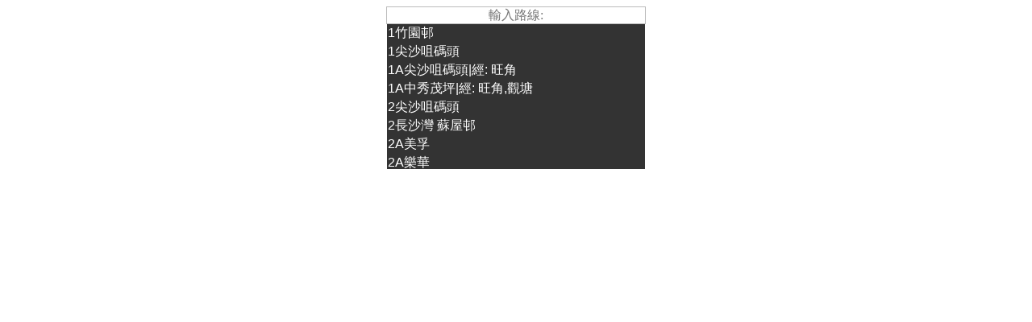

--- FILE ---
content_type: text/html; charset=utf-8
request_url: https://lazy.studio/pb/KMB/dest/led/white/160X24/rear.htm
body_size: 12354
content:
<!DOCTYPE html>
<html>
  <head>

    <meta content="text/html; charset=utf-8" http-equiv="Content-Type">
    <meta charset="utf-8">
    <title>選擇路線號碼</title>
    <link href="../../../css/HTML5_thrColFixHdr.css" rel="stylesheet" type="text/css">
    <!--[if lt IE 9]>
<script src="http://html5shiv.googlecode.com/svn/trunk/html5.js"></script><![endif]-->

  <script src="../../../css/text.js"></script> 
  <script> 
 
(function ($) {
  // custom css expression for a case-insensitive contains()
  jQuery.expr[':'].Contains = function(a,i,m){
      return (a.textContent || a.innerText || "").toUpperCase().indexOf(m[3].toUpperCase())>=0;
  };
 
  function filterList(header, list) { 
  // header is any element, list is an unordered list
    // create and add the filter form to the header
    var form = $("<form>").attr({"class":"filterform","action":"#"}),
        input = $("<input>").attr({"class":"filterinput","type":"text","placeholder":"輸入路線:"});
    $(form).append(input).appendTo(header);
 
    $(input)
      .change( function () {
        var filter = $(this).val();
        if(filter) {
 	  
		  $matches = $(list).find('a:Contains(' + filter + ')').parent();
		  $('li', list).not($matches).hide();
		  $matches.show();
		    
        } else {
          $(list).find("li").show();
        }
        return false;
      })
    .keyup( function () {
        // fire the above change event after every letter
        $(this).change();
    });
  }
 
 
  //ondomready
  $(function () {
    filterList($("#form"), $("#list"));
  });
}(jQuery));
 
  </script>  
<base target="side"></head>

  <body>
<header class="header2"> 
   
         
    <div id="form" align="center"></div>
  </header>
<div class="sidebar2">
        <navwhite>
          <ul id="list">
<li><a href="1.gif">1竹園邨</a></li>
<li><a href="1-1.gif">1尖沙咀碼頭</a></li>

<li><a href="1A.gif">1A尖沙咀碼頭|經: 旺角</a></li>
<li><a href="1A-1.gif">1A中秀茂坪|經: 旺角,觀塘</a></li>
<li><a href="2.gif">2尖沙咀碼頭</a></li>
<li><a href="2-1.gif">2長沙灣 蘇屋邨</a></li>
<li><a href="2A.gif">2A美孚</a></li>
<li><a href="2A-1.gif">2A樂華</a></li>
<li><a href="2B.gif">2B竹園邨</a></li>
<li><a href="2B-1.gif">2B長沙灣</a></li>
<li><a href="2D.gif">2D澤安邨</a></li>
<li><a href="2D-1.gif">2D東頭邨</a></li>
<li><a href="2E.gif">2E九龍城碼頭</a></li>
<li><a href="2E-1.gif">2E深水埗 白田邨</a></li>
<li><a href="2F.gif">2F慈雲山北</a></li>
<li><a href="2F-1.gif">2F長沙灣</a></li>
<li><a href="2X.gif">2X美孚</a></li>
<li><a href="2X-1.gif">2X彩福</a></li>
<li><a href="3B.gif">3B紅磡碼頭</a></li>
<li><a href="3B-1.gif">3B慈雲山中</a></li>
<li><a href="3C.gif">3C慈雲山北</a></li>
<li><a href="3C-1.gif">3C中港碼頭</a></li>
<li><a href="3D.gif">3D慈雲山中</a></li>

<li><a href="3D-1.gif">3D觀塘裕民坊</a></li>

<li><a href="3M.gif">3M慈雲山北	</a></li>
<li><a href="3M-1.gif">3M彩雲</a></li>

<li><a href="3S.gif">3S鑽石山墳場</a></li>
<li><a href="3S-1.gif">3S鑽石山鐵路站</a></li>
<li><a href="5.gif">5富山</a></li>
<li><a href="5-1.gif">5尖沙咀碼頭</a></li>



<li><a href="5A.gif">5A九龍城盛德街</a></li>
<li><a href="5A-1.gif">5A尖沙咀碼頭</a></li>
<li><a href="5C.gif">5C慈雲山中</a></li>
<li><a href="5C-1.gif">5C尖沙咀碼頭</a></li>
<li><a href="5D.gif">5D德福花園</a></li>
<li><a href="5D-1.gif">5D紅磡</a></li>
<li><a href="5M.gif">5M九龍灣鐵路站</a></li>
<li><a href="5M-1.gif">5M啟德 德朗邨</a></li>
<li><a href="5P.gif">5P慈雲山中</a></li>
<li><a href="5P-1.gif">5P尖沙咀碼頭</a></li>
<li><a href="5R.gif">5R觀塘 apm |經:牛頭角站</a></li>
<li><a href="5R-1.gif">5R啟德郵輪碼頭</a></li>
<li><a href="6.gif">6尖沙咀碼頭|SHOPPING</a></li>
<li><a href="6-1.gif">6荔枝角|經:旺角,深水埗|SHOPPING</a></li>


<li><a href="6C.gif">6C美孚</a></li>
<li><a href="6C-1.gif">6C九龍城碼頭</a></li>
<li><a href="6D.gif">6D美孚</a></li>
<li><a href="6D-1.gif">6D牛頭角</a></li>
<li><a href="6F.gif">6F九龍城碼頭</a></li>
<li><a href="6F-1.gif">6F長沙灣 麗閣邨</a></li>
<li><a href="6P.gif">6P鯉魚門邨|經:彩虹道,觀塘</a></li>
<li><a href="6P-1.gif">6P長沙灣 蘇屋|經:大坑東|石硤尾</a></li>
<li><a href="6X.gif">6X九龍城碼頭|市區快速</a></li>
<li><a href="7.gif">7尖沙咀碼頭</a></li>
<li><a href="7-1.gif">7樂富</a></li>

<li><a href="7B.gif">7B紅磡 紅鷥道|紅磡碼頭</a></li>
<li><a href="7B-1.gif">7B樂富</a></li>
<li><a href="7M.gif">7M樂富</a></li>
<li><a href="7M-1.gif">7M竹園邨</a></li>
<li><a href="8.gif">8九龍鐵路站</a></li>
<li><a href="8-1.gif">8尖沙咀碼頭</a></li>
<li><a href="8A.gif">8A黃埔花園</a></li>
<li><a href="8A-1.gif">8A尖沙咀</a></li>

<li><a href="8P.gif">8P海逸豪園</a></li>
<li><a href="8P-1.gif">8P尖沙咀</a></li>

<li><a href="9.gif">9彩福|經:旺角</a></li>
<li><a href="9-1.gif">9尖東 麼地道</a></li>

<li><a href="10.gif">10彩雲</a></li>
<li><a href="10-1.gif">10大角咀</a></li>
<li><a href="11.gif">11九龍鐵路站</a></li>
<li><a href="11-1.gif">11鑽石山鐵路站</a></li>

<li><a href="11B.gif">11B九龍城碼頭</a></li>
<li><a href="11B-1.gif">11B觀塘翠屏道</a></li>
<li><a href="11C.gif">11C竹園村</a></li>
<li><a href="11C-1.gif">11C上秀茂坪</a></li>
<li><a href="11D.gif">11D觀塘碼頭</a></li>
<li><a href="11D-1.gif">11D樂富</a></li>
<li><a href="11K.gif">11K竹園邨</a></li>
<li><a href="11K-1.gif">11K紅磡站</a></li>
<li><a href="11X.gif">11X紅磡站</a></li>
<li><a href="11X-1.gif">11X上秀茂坪</a></li>
<li><a href="12.gif">12海麗邨</a></li>
<li><a href="12-1.gif">12尖東麼地道</a></li>
<li><a href="12A.gif">12A長沙灣 深旺道</a></li>
<li><a href="12A-1.gif">12A黃埔花園</a></li>
<li><a href="12R.gif">12R維港灣</a></li>
<li><a href="12R-1.gif">12R昂船洲高架路|公益金百萬行會場</a></li>
<li><a href="13D.gif">13D維港灣</a></li>
<li><a href="13D-1.gif">13D寶達</a></li>
<li><a href="13M.gif">13M寶達</a></li>
<li><a href="13M-1.gif">13M觀塘雅麗道</a></li>
<li><a href="13P.gif">13P麗閣</a></li>
<li><a href="13S.gif">13S藍田鐵路站</a></li>
<li><a href="13S-1.gif">13S寶達</a></li>
<li><a href="13X.gif">13X尖沙咀東</a></li>
<li><a href="13X-1.gif">13X寶達</a></li>
<li><a href="14.gif">14中港碼頭</a></li>
<li><a href="14-1.gif">14鯉魚門邨</a></li>
<li><a href="14B.gif">14B藍田廣田邨</a></li>
<li><a href="14B-1.gif">14B牛頭角</a></li>
<li><a href="14D.gif">14D油塘</a></li>
<li><a href="14D-1.gif">14D彩虹</a></li>
<li><a href="14S.gif">14S油塘</a></li>
<li><a href="14S-1.gif">14S將軍澳墳場</a></li>
<li><a href="14X.gif">14X鯉魚門</a></li>
<li><a href="14X-1.gif">14X尖沙咀</a></li>
<li><a href="15.gif">15平田</a></li>
<li><a href="15-1.gif">15紅磡碼頭</a></li>
<li><a href="15F.gif">15客滿</a></li>
<li><a href="15A.gif">15A慈雲山北</a></li>
<li><a href="15A-1.gif">15A平田</a></li>
<li><a href="15X.gif">15X藍田廣田邨</a></li>
<li><a href="15X-1.gif">15X紅磡站</a></li>
<li><a href="16.gif">16旺角柏景灣|經:奧運鐵路站</a></li>
<li><a href="16-1.gif">16藍田廣田邨</a></li>
<li><a href="16M.gif">16M藍田康華苑</a></li>
<li><a href="16M-1.gif">16M觀塘鐵路站</a></li>
<li><a href="17.gif">17愛民</a></li>
<li><a href="17-1.gif">17觀塘裕民坊</a></li>
<li><a href="18.gif">18愛民</a></li>
<li><a href="18-1.gif">18深水埗東京街|經:旺角</a></li>

<li><a href="21.gif">21紅磡站</a></li>
<li><a href="21-1.gif">21彩雲</a></li>
<li><a href="23.gif">23觀塘碼頭</a></li>
<li><a href="23-1.gif">23順利</a></li>
<li><a href="23M.gif">23M順利</a></li>
<li><a href="23M-1.gif">23M樂華</a></li>
<li><a href="24.gif">24旺角</a></li>
<li><a href="24-1.gif">24啟業</a></li>
<li><a href="26.gif">26尖沙咀東</a></li>
<li><a href="26-1.gif">26順天</a></li>
<li><a href="26M.gif">26M觀塘</a></li>
<li><a href="26M-1.gif">26M彩虹</a></li>
<li><a href="27.gif">27旺角</a></li>
<li><a href="27-1.gif">27順天</a></li>
<li><a href="28.gif">28尖東 麼地道</a></li>
<li><a href="28-1.gif">28樂華</a></li>
<li><a href="28B.gif">28B啟業</a></li>
<li><a href="28B-1.gif">28B彩福</a></li>
<li><a href="28S.gif">28S樂華</a></li>
<li><a href="29M.gif">29M新蒲崗</a></li>
<li><a href="29M-1.gif">29M順利</a></li>
<li><a href="30.gif">30長沙灣</a></li>
<li><a href="30-1.gif">30荃威花園</a></li>
<li><a href="30X.gif">30X黃埔花園</a></li>
<li><a href="30X-1.gif">30X荃威花園</a></li>
<li><a href="31.gif">31石籬</a></li>
<li><a href="31-1.gif">31荃灣西站</a></li>
<li><a href="31B.gif">31B奧運鐵路站</a></li>
<li><a href="31B-1.gif">31B石籬</a></li>
<li><a href="31M.gif">31M葵芳鐵路站</a></li>
<li><a href="31M-1.gif">31M石籬梨貝街</a></li>
<li><a href="32.gif">32奧運鐵路站</a></li>
<li><a href="32-1.gif">32石圍角</a></li>
<li><a href="33.gif">33油塘|經:九龍灣商貿區</a></li>
<li><a href="33-1.gif">33荃灣西站|經:九龍灣商貿區</a></li>
<li><a href="32M.gif">32M象山</a></li>
<li><a href="32M-1.gif">32M葵芳鐵路站</a></li>
<li><a href="32S.gif">32S荃灣鐵路站</a></li>
<li><a href="32S-1.gif">32S東普陀</a></li>
<li><a href="33A.gif">33A旺角柏景灣</a></li>
<li><a href="33A-1.gif">33A荃灣如心廣場</a></li>

<li><a href="34.gif">34灣景花園</a></li>
<li><a href="34-1.gif">34葵盛中</a></li>
<li><a href="34M.gif">34M灣景花園</a></li>
<li><a href="34M-1.gif">34M荃灣鐵路站</a></li>
<li><a href="35A.gif">35A尖沙咀東</a></li>
<li><a href="35A-1.gif">35A安蔭</a></li>
<li><a href="35S.gif">35S美孚</a></li>
<li><a href="35X.gif">35X尖沙咀東</a></li>
<li><a href="35X-1.gif">35X安蔭</a></li>
<li><a href="36.gif">36荃灣西鐵路站</a></li>
<li><a href="36-1.gif">36梨木樹</a></li>
<li><a href="36A.gif">36長沙灣 深旺道|CHEUNG  SHA  WAN (SHAM  MONG  ROAD)</a></li><li><a href="36A-1.gif">36A梨木樹</a></li>
<li><a href="36B.gif">36B佐敦渡華路</a></li>
<li><a href="36B-1.gif">36B梨木樹</a></li>
<li><a href="36M.gif">36M葵芳鐵路站</a></li>
<li><a href="36M-1.gif">36M梨木樹</a></li>
<li><a href="37.gif">37奧運鐵路站</a></li>
<li><a href="37-1.gif">37葵盛中</a></li>
<li><a href="37M.gif">37M葵盛中</a></li>
<li><a href="38.gif">38平田</a></li>
<li><a href="38-1.gif">38葵盛東</a></li>
<li><a href="38A.gif">38A美孚</a></li>
<li><a href="38A-1.gif">38A海濱花園</a></li>
<li><a href="38B.gif">38B海濱花園</a></li>
<li><a href="38S.gif">38S荃灣華人墳場</a></li>
<li><a href="38S-1.gif">38S葵芳鐵路站</a></li>
<li><a href="39A.gif">39A荃威花園</a></li>
<li><a href="39A-1.gif">39A荃灣西鐵路站</a></li>
<li><a href="39M.gif">39M荃灣鐵路站</a></li>
<li><a href="39M-1.gif">39M荃威花園</a></li>
<li><a href="N39.gif">N39荃威花園</a></li>
<li><a href="40.gif">40荃灣如心廣場</a></li>
<li><a href="40-1.gif">40麗港城</a></li>
<li><a href="40P.gif">40P觀塘鐵路站</a></li>
<li><a href="40P-1.gif">40P石圍角</a></li>
<li><a href="40X.gif">40X烏溪沙站</a></li>
<li><a href="40X-1.gif">40X葵涌邨</a></li>
<li><a href="41.gif">41九龍城碼頭</a></li>
<li><a href="41-1.gif">41長青</a></li>
<li><a href="41A.gif">41A尖沙咀東|直達>旺角</a></a></li>
<li><a href="41A-1.gif">41A長安|特快>青衣</a></a></li>
<li><a href="41M.gif">41M荃灣鐵路站</a></li>
<li><a href="41M-1.gif">41M青衣邨</a></li>
<li><a href="41P.gif">41P青衣碼頭</a></li>
<li><a href="41P-1.gif">41P荃灣鐵路站</a></li>
<li><a href="41R.gif">41R長青</a></li>
<li><a href="42.gif">42長青</a></li>
<li><a href="42-1.gif">42順利</a></li>
<li><a href="42A.gif">42A佐敦西九龍站</a></li>
<li><a href="42A-1.gif">42A長亨</a></li>
<li><a href="42C.gif">42C長亨</a></li>
<li><a href="42C-1.gif">42C藍田站</a></li>
<li><a href="42M.gif">42M荃灣愉景新城</a></li>
<li><a href="42M-1.gif">42M長宏</a></li>
<li><a href="43.gif">43荃灣西站</a></li>
<li><a href="43-1.gif">43長康</a></li>
<li><a href="N43.gif">N43長宏</a></li>
<li><a href="43A.gif">43A長宏</a></li>
<li><a href="43A-1.gif">43A石籬</a></li>
<li><a href="43B.gif">43B荃灣西站</a></li>
<li><a href="43B-1.gif">43B長青</a></li>
<li><a href="43C.gif">43C維港灣</a></li>
<li><a href="43C-1.gif">43C長康</a></li>
<li><a href="43M.gif">43M葵芳鐵路站</a></li>
<li><a href="43M-1.gif">43M長青</a></li>
<li><a href="43P.gif">43P香港科學園</a></li>
<li><a href="43P-1.gif">43P荃灣西鐵路站</a></li>
<li><a href="43R.gif">43R青衣鐵路站</a></li>
<li><a href="43X.gif">43X耀安</a></li>
<li><a href="43X-1.gif">43X荃灣西鐵路站</a></li>
<li><a href="44.gif">44旺角東站</a></li>
<li><a href="44-1.gif">44青衣邨</a></li>
<li><a href="44M.gif">44M葵涌邨</a></li>
<li><a href="44M-1.gif">44M長安</a></li>
<li><a href="45.gif">45九龍城碼頭</a></li>
<li><a href="45-1.gif">45麗瑤</a></li>
<li><a href="46.gif">46佐敦渡華路</a></li>
<li><a href="46-1.gif">46麗瑤</a></li>
<li><a href="46P.gif">46P葵芳站</a></li>
<li><a href="46P-1.gif">46P美田</a></li>
<li><a href="46X.gif">46X美孚</a></li>
<li><a href="46X-1.gif">46X顯徑</a></li>
<li><a href="47A.gif">47A葵芳 南</a></li>
<li><a href="47A-1.gif">47A沙田 水泉澳</a></li>
<li><a href="47X.gif">47X葵盛東</a></li>
<li><a href="47X-1.gif">47X秦石</a></li>
<li><a href="48P.gif">48P青龍頭</a></li>
<li><a href="48P-1.gif">48P禾輋</a></li>
<li><a href="48X.gif">48X灣景花園</a></li>
<li><a href="48X-1.gif">48X禾輋</a></li>
<li><a href="N48.gif">N48愉翠苑</a></li>
<li><a href="N48-1.gif">N48灣景花園</a></li>
<li><a href="49P.gif">49P青衣碼頭</a></li>
<li><a href="49X.gif">49X沙田 廣源</a></li>
<li><a href="49X-1.gif">49X青衣碼頭</a></li>
<li><a href="51.gif">51荃灣西站</a></li>
<li><a href="51-1.gif">51上村</a></li>

<li><a href="52X.gif">52X屯門市中心|經: 黃金海岸</a></li>
<li><a href="52X-1.gif">52X旺角 柏景灣</a></li>
<li><a href="53.gif">53荃灣西鐵路站</a></li>
<li><a href="53-1.gif">53元朗東</a></li>
<li><a href="54.gif">54上村</a></li>
<li><a href="54-1.gif">54元朗西</a></li>
<li><a href="57M.gif">57M荔景北</a></li>
<li><a href="57M-1.gif">57M山景</a></li>
<li><a href="58M.gif">58M屯門 良景邨|經: 屯門市廣場</a></li>
<li><a href="58M-1.gif">58M葵芳站</a></li>
<li><a href="58P.gif">58P田景邨田裕樓</a></li>
<li><a href="58X.gif">58X旺角東站</a></li>
<li><a href="58X-1.gif">58X屯門 良景邨|經: 屯門市廣場</a></li>
<li><a href="59A.gif">59A屯門碼頭</a></li>
<li><a href="59A-1.gif">59A葵涌 葵翠邨</a></li>
<li><a href="59M.gif">59M荃灣站</a></li>
<li><a href="59M-1.gif">59M屯門碼頭</a></li>
<li><a href="59X.gif">59X旺角東站</a></li>
<li><a href="59X-1.gif">59X屯門碼頭</a></li>
<li><a href="60M.gif">60M荃灣站</a></li>
<li><a href="60M-1.gif">60M屯門站</a></li>
<li><a href="60X.gif">60X佐敦渡華路</a></li>
<li><a href="60X-1.gif">60X屯門市中心</a></li>
<li><a href="61M.gif">61M屯門友愛南</a></li>
<li><a href="61M-1.gif">61M荔景(北)</a></li>
<li><a href="61X.gif">61X九龍城碼頭</a></li>
<li><a href="61X-1.gif">61X屯門市中心</a></li>
<li><a href="62X.gif">62X屯門市中心</a></li>
<li><a href="62X-1.gif">62X鯉魚門</a></li>
<li><a href="63R.gif">63R大埔墟站</a></li>
<li><a href="63R-1.gif">63R林村許願樹</a></li>
<li><a href="63X.gif">63X佐敦渡華路</a></li>
<li><a href="63X-1.gif">63X洪水橋田心路</a></li>
<li><a href="64K.gif">64K大埔墟鐵路站</a></li>
<li><a href="64K-1.gif">64K元朗西</a></li>

<li><a href="64S.gif">64S林村許願樹</a></li>
<li><a href="64S-1.gif">64S錦上路站</a></li>

<li><a href="65K.gif">65K大埔中心</a></li>
<li><a href="65K-1.gif">65K上村</a></li>


<li><a href="66M.gif">66M荃灣站</a></li>
<li><a href="66M-1.gif">66M屯門 大興邨</a></li>
<li><a href="66P.gif">66P荃灣站|經:屯門轉車站</a></li>
<li><a href="66X.gif">66X屯門 大興邨</a></li>
<li><a href="66X-1.gif">66X奧運鐵路站</a></li>

<li><a href="67M.gif">67M葵芳站</a></li>
<li><a href="67M-1.gif">67M屯門 兆康苑</a></li>
<li><a href="67X.gif">67X屯門 兆康苑</a></li>
<li><a href="67X-1.gif">67X旺角東站</a></li>
<li><a href="68A.gif">68A元朗 朗屏邨</a></li>
<li><a href="68A-1.gif">68A青衣站|經: 荃灣</a></li>
<li><a href="68E.gif">68E元朗公園</a></li>
<li><a href="68E-1.gif">68E青衣站</a></li>
<li><a href="68M.gif">68M荃灣站</a></li>
<li><a href="68M-1.gif">68M元朗西</a></li>
<li><a href="68X.gif">68X洪水橋洪福邨|經: 元朗</a></li>
<li><a href="68X-1.gif">68X旺角 柏景灣|經:美孚,深水埗</a></li>
<li><a href="69C.gif">69C天恩邨</a></li>
<li><a href="69C-1.gif">69C觀塘碼頭</a></li>
<li><a href="69M.gif">69M葵芳站</a></li>
<li><a href="69M-1.gif">69M天水圍市中心</a></li>
<li><a href="69P.gif">69P葵芳鐵路站</a></li>
<li><a href="69X.gif">69X天瑞</a></li>
<li><a href="69X-1.gif">69X佐敦 西九龍站</a></li>
<li><a href="70K.gif">70K清河|接駁+轉乘|經:聯和墟</a></li>
<li><a href="70K-1.gif">70K華明|接駁+轉乘|經:聯和墟</a></li>
<li><a href="70S.gif">70S和合石</a></li>
<li><a href="70S-1.gif">70S紅磡站</a></li>
<li><a href="N71.gif">N71大埔墟鐵路站</a></li>
<li><a href="71A.gif">71A大埔墟站</a></li>

<li><a href="71A-1.gif">71A富亨</a></li>
<li><a href="71B.gif">71B大埔中心</a></li>
<li><a href="71B-1.gif">71B富亨</a></li>
<li><a href="71K.gif">71K大埔墟站</a></li>
<li><a href="71K-1.gif">71K太和</a></li>
<li><a href="71S.gif">71S廣福邨</a></li>
<li><a href="71S-1.gif">71S富善邨</a></li>
<li><a href="72.gif">72長沙灣</a></li>
<li><a href="72-1.gif">72大埔 太和</a></li>
<li><a href="72A.gif">72A大圍鐵路站</a></li>
<li><a href="72A-1.gif">72A大埔工業邨</a></li>
<li><a href="72C.gif">72C大埔墟站</a></li>
<li><a href="72X.gif">72X大埔中心</a></li>
<li><a href="72X-1.gif">72X旺角 柏景灣</a></li>
<li><a href="73.gif">73粉嶺 華明|轉乘 > 上水</a></li>
<li><a href="73-1.gif">73大埔工業邨|經:太和</a></li>
<li><a href="73-2.gif">73大埔中心|經:太和</a></li>

<li><a href="N73.gif">N73落馬洲總站|經上水,大埔</a></li>
<li><a href="N73-1.gif">N73沙田市中心|經大埔,上水</a></li>
<li><a href="73A.gif">73A沙田 愉翠苑</a></li>
<li><a href="73A-1.gif">73A粉嶺 華明|轉乘>上水|經: 大埔, 太和</a></li>
<li><a href="73B.gif">73B那打素醫院</a></li>
<li><a href="73B-1.gif">73B上水</a></li>

<li><a href="73K.gif">73K上水</a></li>
<li><a href="73K-1.gif">73K文錦渡</a></li>
<li><a href="73X.gif">73X大埔富善</a></li>
<li><a href="73X-1.gif">73X荃灣如心廣場</a></li>
<li><a href="74A.gif">74A啟業</a></li>
<li><a href="74A-1.gif">74A太和</a></li>
<li><a href="74B.gif">74B大埔中心</a></li>
<li><a href="74B-1.gif">74B觀塘碼頭</a></li>
<li><a href="74C.gif">74C觀塘碼頭|經:九龍灣</a></li>
<li><a href="74D.gif">74D觀塘碼頭|經:九龍灣</a></li>
<li><a href="74D-1.gif">74D大埔 九龍坑|經:香港科學園|經:大埔, 太和</a></li>
<li><a href="74F.gif">74F教育大學</a></li>

<li><a href="74K.gif">74K大埔墟鐵路站</a></li>
<li><a href="74K-1.gif">74K三門仔|經: 教育學院</a></li>
<li><a href="74K-2.gif">74K教育大學</a></li>
<li><a href="74P.gif">74P大埔中心|經: 香港科學園</a></li>
<li><a href="74S.gif">74S平田</a></li>
<li><a href="74S-1.gif">74S和合石</a></li>
<li><a href="74X.gif">74X觀塘碼頭</a></li>
<li><a href="74X-1.gif">74X大埔中心</a></li>
<li><a href="75P.gif">75P大埔墟站(特快)</a></li>
<li><a href="75K.gif">75K大美督</a></li>
<li><a href="75K-1.gif">75K大埔墟站</a></li>
<li><a href="75X.gif">75X富善邨</a></li>
<li><a href="75X-1.gif">75X九龍城碼頭</a></li>
<li><a href="76K.gif">76K元朗 朗屏|經:落馬洲總站</a></li>
<li><a href="76K-1.gif">76K上水 清河|經:上水站</a></li>
<li><a href="76S.gif">76S和合石</a></li>
<li><a href="76S-1.gif">76S粉嶺站</a></li>
<li><a href="77K.gif">77K上水|轉乘>粉嶺</a></li>
<li><a href="77K-1.gif">77K元朗 鳳翔路|經:錦上路站</a></li>
<li><a href="78K.gif">78K上水|經:聯和墟</a></li>
<li><a href="78K-1.gif">78K沙頭角|經:聯和墟</a></li>
<li><a href="79K.gif">79K上水|經:聯和墟</a></li>
<li><a href="79K-1.gif">79K打鼓嶺|經:聯和墟</a></li>
<li><a href="80.gif">80觀塘碼頭</a></li>
<li><a href="80-1.gif">80美林</a></li>
<li><a href="80A.gif">80A觀塘碼頭</a></li>
<li><a href="80K.gif">80K愉翠苑</a></li>
<li><a href="80K-1.gif">80K新翠</a></li>
<li><a href="80M.gif">80M九龍塘鐵路站</a></li>
<li><a href="80M-1.gif">80M穗禾苑</a></li>
<li><a href="80P.gif">80P觀塘碼頭</a></li>
<li><a href="80X.gif">80X觀塘碼頭</a></li>
<li><a href="80X-1.gif">80X秦石</a></li>
<li><a href="81.gif">81禾輋</a></li>
<li><a href="81-1.gif">81佐敦渡華路</a></li>
<li><a href="81C.gif">81C紅磡鐵路站</a></li>
<li><a href="81C-1.gif">81C耀安</a></li>
<li><a href="81K.gif">81K新田圍</a></li>
<li><a href="81K-1.gif">81K穗禾</a></li>
<li><a href="81S.gif">81S彌敦道眾坊街|經:旺角|</a></li>
<li><a href="82B.gif">82B大圍鐵路站</a></li>
<li><a href="82B-1.gif">82B美田</a></li>
<li><a href="82C.gif">82C香港科學園|經: 大學站</a></li>
<li><a href="82K.gif">82K美林</a></li>
<li><a href="82K-1.gif">82K黃泥頭</a></li>
<li><a href="82P.gif">82P鑽石山鐵路站</a></li>
<li><a href="82P-1.gif">82P愉翠苑</a></li>
<li><a href="82P-2.gif">82P廣源</a></li>
<li><a href="82X.gif">82X黃大仙</a></li>
<li><a href="82X-1.gif">82X濱景花園</a></li>
<li><a href="83A.gif">83A觀塘碼頭|經: 九龍灣</a></li>
<li><a href="83A-1.gif">83A沙田水泉澳</a></li>

<li><a href="83K.gif">83K黃泥頭</a></li>
<li><a href="83K-1.gif">83K沙田市中心</a></li>
<li><a href="83S.gif">83S沙田市中心</a></li>
<li><a href="83S-1.gif">83S黃泥頭</a></li>
<li><a href="83X.gif">83X觀塘碼頭</a></li>
<li><a href="83X-1.gif">83X黃泥頭</a></li>
<li><a href="84M.gif">84M富安花園</a></li>
<li><a href="84M-1.gif">84M樂富</a></li>
<li><a href="85.gif">85火炭 山尾街</a></li>
<li><a href="85-1.gif">85九龍城碼頭</a></li>
<li><a href="85A.gif">85A廣源</a></li>
<li><a href="85A-1.gif">85A九龍城碼頭</a></li>
<li><a href="85B.gif">85B九龍城碼頭</a></li>
<li><a href="85B-1.gif">85B秦石</a></li>
<li><a href="85K.gif">85K恆安</a></li>
<li><a href="85K-1.gif">85K沙田鐵路站</a></li>
<li><a href="85M.gif">85M錦英苑</a></li>
<li><a href="85M-1.gif">85M黃大仙</a></li>
<li><a href="85S.gif">85S紅磡 紅鷥道|紅磡碼頭</a></li>
<li><a href="85X.gif">85X紅磡 紅鷥道|紅磡碼頭</a></li>
<li><a href="85X-1.gif">85X馬鞍山市中心</a></li>
<li><a href="86.gif">86美孚</a></li>
<li><a href="86-1.gif">86黃泥頭</a></li>
<li><a href="N86.gif">N86錦英苑</a></li>
<li><a href="N86-1.gif">N86沙田鐵路站</a></li>
<li><a href="86A.gif">86A沙田圍</a></li>
<li><a href="86A-1.gif">86A長沙灣甘灣街</a></li>
<li><a href="86C.gif">86C利安</a></li>
<li><a href="86C-1.gif">86C長沙灣</a></li>
<li><a href="86K.gif">86K錦英苑</a></li>
<li><a href="86K-1.gif">86K沙田站</a></li>
<li><a href="86S.gif">86S錦英苑</a></li>
<li><a href="86S-1.gif">86S沙田站</a></li>
<li><a href="87B.gif">87B新田圍</a></li>
<li><a href="87B-1.gif">87B維港灣</a></li>
<li><a href="87D.gif">87D錦英苑</a></li>
<li><a href="87D-1.gif">87D紅磡站</a></li>
<li><a href="87E.gif">87E尖沙咀 中間道</a></li>
<li><a href="87K.gif">87K錦英苑</a></li>
<li><a href="87K-1.gif">87K大學站</a></li>
<li><a href="87R.gif">87R烏溪沙站</a></li>
<li><a href="87S.gif">87S大學站</a></li>
<li><a href="87S-1.gif">87S錦英苑</a></li>
<li><a href="88.gif">88中秀茂坪|經:安泰, 安達</a></li>
<li><a href="88-1.gif">88大圍站|經:沙田市中心</a></li>
<li><a href="88K.gif">88K駿景園</a></li>
<li><a href="88K-1.gif">88K顯徑</a></li>
<li><a href="88X.gif">88X火炭站</a></li>
<li><a href="88X-1.gif">88X平田</a></li>
<li><a href="89.gif">89觀塘站</a></li>
<li><a href="89-1.gif">89瀝源</a></li>
<li><a href="89B.gif">89B沙田圍</a></li>
<li><a href="89B-1.gif">89B觀塘站</a></li>
<li><a href="89C.gif">89C觀塘翠屏道</a></li>
<li><a href="89C-1.gif">89C恆安</a></li>
<li><a href="89D.gif">89D藍田站</a></li>
<li><a href="89D-1.gif">89D烏溪沙站</a></li>
<li><a href="89P.gif">89P藍田站</a></li>
<li><a href="89R.gif">89R烏溪沙站</a></li>
<li><a href="89S.gif">89S圓洲角</a></li>
<li><a href="89S-1.gif">89S烏溪沙站</a></li>

<li><a href="89X.gif">89X沙田站</a></li>
<li><a href="89X-1.gif">89X觀塘站</a></li>
<li><a href="91.gif">91鑽石山鐵路站</a></li>
<li><a href="91-1.gif">91清水灣</a></li>
<li><a href="91M.gif">91M鑽石山站</a></li>
<li><a href="91M-1.gif">91M寶林</a></li>
<li><a href="91M-2.gif">91M香港科技大學</a></li>
<li><a href="91P.gif">91P彩虹站</a></li>

<li><a href="91R.gif">91R清水灣</a></li>
<li><a href="91R-1.gif">91R彩明</a></li>
<li><a href="92.gif">92彩虹站</a></li>
<li><a href="92-1.gif">92西貢</a></li>
<li><a href="93A.gif">93A寶林</a></li>
<li><a href="93A-1.gif">93A觀塘碼頭</a></li>
<li><a href="93K.gif">93K旺角東站</a></li>
<li><a href="93K-1.gif">93K寶林</a></li>
<li><a href="93M.gif">93M寶林</a></li>
<li><a href="93M-1.gif">93M藍田鐵路站</a></li>
<li><a href="94.gif">94黃石碼頭</a></li>
<li><a href="94-1.gif">94西貢</a></li>
<li><a href="95.gif">95佐敦渡華路|經: 秀茂坪,旺角</a></li>
<li><a href="95-1.gif">95翠林|經: 旺角,秀茂坪</a></li>
<li><a href="95M.gif">95M觀塘 雅麗道</a></li>
<li><a href="95M-1.gif">95M翠林</a></li>
<li><a href="96R.gif">96R鑽石山站</a></li>
<li><a href="96R-1.gif">96R黃石碼頭</a></li>
<li><a href="98A.gif">98A牛頭角站</a></li>
<li><a href="98A-1.gif">98A坑口北</a></li>
<li><a href="98A-2.gif">98A觀塘站|經: 牛頭角站</a></li>
<li><a href="98B.gif">98B觀塘站|經: 牛頭角站</a></li>
<li><a href="98C.gif">98C美孚</a></li>
<li><a href="98C-1.gif">98C坑口北</a></li>
<li><a href="98D.gif">98D尖沙咀東</a></li>
<li><a href="98D-1.gif">98D坑口北</a></li>
<li><a href="98D-2.gif">98D尖東(特快)</a></li>
<li><a href="98P.gif">98P尖沙咀東</a></li>
<li><a href="98P-1.gif">98P坑口北|經:寶達,翠林</a></li>
<li><a href="98R.gif">98R坑口北</a></li>
<li><a href="98S.gif">98S美孚|經:將軍澳隧道</a></li>
<li><a href="98S-1.gif">98S坑口北|經:將軍澳隧道</a></li>
<li><a href="98S-2.gif">98S日出康城|經: 寶林,坑口</a></li>
<li><a href="99.gif">99恆安</a></li>
<li><a href="99-1.gif">99西貢</a></li>
<li><a href="99R.gif">99R大學鐵路站</a></li>
<li><a href="99R-1.gif">99R西貢北</a></li>
<li><a href="101.gif">101堅尼地城|經:灣仔,中環</a></li>
<li><a href="101-1.gif">101觀塘裕民坊|經:九龍灣彩虹</a></li>
<li><a href="101-2.gif">101只往 中環</a></li>
<li><a href="101R.gif">101R觀塘裕民坊|經:新蒲崗</a></li>
<li><a href="101X.gif">101X觀塘裕民坊|九龍東特快</a></li>
<li><a href="101X-1.gif">101X堅尼地城|特快>西區</a></a></li>
<li><a href="102.gif">102筲箕灣|經:北角, 鰂魚涌</a></li>
<li><a href="102-1.gif">102美孚|經:旺角, 深水埗</a></li>
<li><a href="102-2.gif">102銅鑼灣</a></li>
<li><a href="102-3.gif">102北角</a></li>
<li><a href="102-4.gif">102旺角</a></li>
<li><a href="102P.gif">102P美孚(特快)</a></li>

<li><a href="102R.gif">102R美孚</a></li>
<li><a href="103.gif">103蒲飛路</a></li>
<li><a href="103-1.gif">103竹園邨|經: 樂富</a></li>
<li><a href="103P.gif">103P旺角染布房街</a></li>
<li><a href="104.gif">104堅尼地城</a></li>
<li><a href="104-1.gif">104深水埗 白田邨</a></li>
<li><a href="104-2.gif">104中環</a></li>
<li><a href="104-3.gif">104金鐘</a></li>
<li><a href="104-4.gif">104旺角</a></li>
<li><a href="104-5.gif">104紅磡海底隧道HUNG HOM (CROSS HARBOUR TUNNEL)</a></li>
<li><a href="104R.gif">104R旺角</a></li>
<li><a href="105R.gif">105R美孚</a></li>
<li><a href="106.gif">106小西灣|藍灣半島|經:筲箕灣</a></li>
<li><a href="106-1.gif">106黃大仙</a></li>
<li><a href="106-2.gif">106銅鑼灣</a></li>
<li><a href="106-3.gif">106只往 北角</a></li>
<li><a href="106P.gif">106P黃大仙</a></li>
<li><a href="106P-1.gif">106P小西灣|藍灣半島|</a></li>

<li><a href="N106.gif">N106北角</a></li>
<li><a href="N106-1.gif">N106黃大仙</a></li>
<li><a href="107.gif">107華貴|經:銅鑼灣</a></li>
<li><a href="107-1.gif">107九龍灣|經:九龍城</a></li>
<li><a href="107P.gif">107P數碼港|經:銅鑼灣</a></li>
<li><a href="107P-1.gif">107P海逸豪園</a></li>
<li><a href="108.gif">108寶馬山|經: 銅鑼灣</a></li>
<li><a href="108-1.gif">108啟業|經:紅磡站,土瓜灣|經:九龍城,新蒲崗</a></li>
<li><a href="108-2.gif">108銅鑼灣</a></li>
<li><a href="109.gif">109中環 港澳碼頭</a></li>
<li><a href="109-1.gif">109何文田</a></li>
<li><a href="110.gif">110筲箕灣|經:渣華道</a></li>
<li><a href="110-1.gif">110尖沙咀|經:佐敦道</a></li>
<li><a href="111.gif">111坪石|經: 九龍城</a></li>
<li><a href="111-1.gif">111中環 港澳碼頭|經: 灣仔</a></li>
<li><a href="111R.gif">111R觀塘裕民坊|經: 新蒲崗</a></li>
<li><a href="111P.gif">111P中環 港澳碼頭</a></li>
<li><a href="112.gif">112北角</a></li>
<li><a href="112-1.gif">112長沙灣 蘇屋邨</a></li>
<li><a href="112-2.gif">112銅鑼灣</a></li>
<li><a href="112-3.gif">112旺角</a></li>

<li><a href="113.gif">113堅尼地城|卑路乍灣</a></li>
<li><a href="113-1.gif">113彩虹</a></li>
<li><a href="115.gif">115中環 港澳碼頭</a></li>
<li><a href="115-1.gif">115九龍城碼頭</a></li>
<li><a href="115P.gif">115P中環 港澳碼頭</a></li>
<li><a href="116.gif">116鰂魚涌</a></li>
<li><a href="116-1.gif">116慈雲山中</a></li>
<li><a href="116-2.gif">116特別車銅鑼灣</a></li>
<li><a href="116-3.gif">116特別車慈雲山中</a></li>


<li><a href="117-1.gif">117深水埗欽州街</a></li>
<li><a href="117.gif">117跑馬地(下)</a></li>
<li><a href="117R.gif">117R旺角</a></li>
<li><a href="118.gif">118小西灣|藍灣半島</a></li>
<li><a href="118-1.gif">118長沙灣 深旺道</a></li>

<li><a href="118P-1.gif">118P小西灣</a></li>
<li><a href="118P.gif">118P深水埗欽州街</a></li>
<li><a href="118R.gif">118R旺角</a></li>
<li><a href="170.gif">170華富|經:香港仔</a></li>
<li><a href="170-1.gif">170沙田鐵路站|經:車公廟</a></li>
<li><a href="171.gif">171海怡半島</a></li>
<li><a href="171-1.gif">171荔枝角</a></li>
<li><a href="171-2.gif">171利東</a></li>
<li><a href="171-3.gif">171只往旺角</a></li>
<li><a href="171A.gif">171A荔枝角</a></li>
<li><a href="171A.gif">171A荔枝角</a></li>
<li><a href="N116-1.gif">N116北角碼頭</a></li>
<li><a href="N116.gif">N116慈雲山中</a></li>

<li><a href="N121-1.gif">N121中環 港澳碼頭</a></li>
<li><a href="N121.gif">N121牛頭角</a></li>
<li><a href="N122-1.gif">N122美孚</a></li>
<li><a href="N122.gif">N122筲箕灣</a></li>
<li><a href="N170-1.gif">N170沙田市中心</a></li>
<li><a href="N170.gif">N170華富</a></li>
<li><a href="N171-1.gif">N171荔枝角</a></li>
<li><a href="N171.gif">N171鴨利洲邨</a></li>
<li><a href="171A.gif">171A荔枝角</a></li>

<li><a href="171P.gif">171P荔枝角</a></li>
<li><a href="171P.gif">171P旺角</a></li>
<li><a href="171R.gif">171R旺角</a></li>

<li><a href="182.gif">182中環 港澳碼頭</a></li>
<li><a href="182-1.gif">182愉翠苑|經:車公廟</a></li>
<li><a href="182X.gif">182愉翠苑|經:水泉澳</a></li>
<li><a href="N182.gif">N182廣源</a></li>
<li><a href="N182-1.gif">N182中環 港澳碼頭</a></li>
<li><a href="202.gif">202旺角</a></li>
<li><a href="202-1.gif">202長沙灣 蘇屋邨</a></li>

<li><a href="203C.gif">203C深水埗 大坑東</a></li>
<li><a href="203C-1.gif">203C尖東麼地道|經:彌敦道</a></li>
<li><a href="203E.gif">203E彩虹</a></li>
<li><a href="203E-1.gif">203E九龍站</a></li>
<li><a href="203E-2.gif">203E旺角</a></li>
<li><a href="203S.gif">203S尖東麼地道|經:彌敦道</a></li>
<li><a href="205M.gif">205M黃大仙|經: 鑽石山</a></li>
<li><a href="208.gif">208尖沙咀東</a></li>
<li><a href="208-1.gif">208廣播道</a></li>
<li><a href="211.gif">211翠竹花園</a></li>
<li><a href="211-1.gif">211黃大仙鐵路站</a></li>
<li><a href="212.gif">212深水補東京街</a></li>
<li><a href="212-1.gif">212黃埔花園</a></li>
<li><a href="213A.gif">213A彩虹站</a></li>
<li><a href="213B.gif">213B觀塘</a></li>
<li><a href="213B-1.gif">213B安泰</a></li>
<li><a href="213D.gif">213D旺角|經: 安達|經: 九龍城</a></li>
<li><a href="213D-1.gif">213D中秀茂坪|經: 九龍城|經: 安達</a></li>
<li><a href="213M.gif">213M藍田站</a></li>
<li><a href="213M-1.gif">213M安達</a></li>
<li><a href="214.gif">214長沙灣 甘泉街|經: 安達, 黃大仙</a></li>
<li><a href="214-1.gif">214油塘|經: 黃大仙, 安達</a></li>
<li><a href="215R.gif">215R順天|特快>油塘|經: 碧雲道,油塘</a></a></li>
<li><a href="215X.gif">215X九龍站</a></li>
<li><a href="215X-1.gif">215X藍田 廣田邨</a></li>
<li><a href="215X-2.gif">215X九龍公園徑</a></li>
<li><a href="N216.gif">N216紅磡站</a></li>
<li><a href="N216-1.gif">N216油塘</a></li>
<li><a href="216M.gif">216M藍田站</a></li>
<li><a href="216M-1.gif">216M油塘鐵路站</a></li>

<li><a href="219X.gif">219X麗港城</a></li>
<li><a href="219X-1.gif">219X尖沙咀</a></li>
<li><a href="224X.gif">224X尖沙咀東</a></li>
<li><a href="224X-1.gif">224X啟業</a></li>
<li><a href="230X.gif">230X黃埔花園</a></li>
<li><a href="234A.gif">234A浪翠園</a></li>
<li><a href="234A-1.gif">234A荃灣西站</a></li>
<li><a href="234B.gif">234B荃灣西站</a></li>
<li><a href="234B-1.gif">234B浪翠園</a></li>
<li><a href="234C.gif">234C觀塘站</a></li>
<li><a href="234C-1.gif">234C深井|經: 葵涌, 荃灣</a></li>
<li><a href="234D.gif">234D觀塘站</a></li>
<li><a href="234D-1.gif">234D青龍頭|經: 麗城花園|經: 深井</a></li>
<li><a href="234P.gif">234P尖沙咀碼頭</a></li>

<li><a href="234X.gif">234X灣景花園</a></li>
<li><a href="234X-1.gif">234X尖東 麼地道|TSIM SHA TSUI EAST (MODY ROAD)</a></li>

<li><a href="235.gif">235安蔭</a></li>
<li><a href="235-1.gif">235荃灣</a></li>
<li><a href="235M.gif">235M葵芳站</a></li>
<li><a href="235M-1.gif">235M安蔭</a></li>
<li><a href="237A.gif">237A尖東麼地道</a></li>
<li><a href="N237.gif">N237葵盛</a></li>
<li><a href="N237-1.gif">N237美孚</a></li>
<li><a href="238M.gif">238M海濱花園</a></li>
<li><a href="238M-1.gif">238M荃灣鐵路站</a></li>
<li><a href="238P.gif">238P中港碼頭</a></li>
<li><a href="238X.gif">238X中港碼頭</a></li>
<li><a href="238X-1.gif">238X海濱花園</a></li>

<li><a href="240X.gif">240X葵興站|經:長沙灣|八號幹線特快</a></li>
<li><a href="240X-1.gif">240X黃泥頭|八號幹線特快</a></li>
<li><a href="N241.gif">N241長宏</a></li>
<li><a href="N241-1.gif">N241紅磡站</a></li>
<li><a href="242X.gif">242X尖沙咀</a></li>
<li><a href="242X-1.gif">242X長宏</a></li>
<li><a href="243M.gif">243M美景花園</a></li>
<li><a href="243M-1.gif">243M荃灣愉景新城</a></li>
<li><a href="243P.gif">243P荃灣愉景新城</a></li>
<li><a href="248M.gif">248M青衣站</a></li>
<li><a href="248M-1.gif">248M長宏</a></li>

<li><a href="249M.gif">249M美景花園</a></li>
<li><a href="249M-1.gif">249M青衣站</a></li>
<li><a href="249X.gif">249X沙田 博康</a></li>
<li><a href="249X-1.gif">249X青衣站</a></li>
<li><a href="251A.gif">251A上村</a></li>
<li><a href="251A-1.gif">251A錦上路站</a></li>
<li><a href="251B.gif">251B上村|經:錦田公路|經:大欖轉車站</a></li>
<li><a href="251B-1.gif">251B八鄉路|經:錦田公路</a></li>
<li><a href="251M.gif">251M荃灣站</a></li>
<li><a href="252.gif">252掃管芴</a></li>
<li><a href="252-1.gif">252屯門轉車站</a></li>

<li><a href="252B.gif">252B尖沙咀 中間道</a></li>
<li><a href="252X.gif">252X屯門 置樂花園|經: 黃金海岸</a></li>
<li><a href="258D.gif">258D屯門 寶田邨</a></li>
<li><a href="258D-1.gif">258D藍田站</a></li>
<li><a href="258P.gif">258P藍田站</a></li>
<li><a href="258P-1.gif">258P洪天路 洪福邨</a></li>
<li><a href="258S.gif">258S藍田站</a></li>
<li><a href="258X.gif">258X屯門 寶田邨</a></li>
<li><a href="258X-1.gif">258X觀塘碼頭</a></li>

<li><a href="259B.gif">259B屯門碼頭</a></li>
<li><a href="259B-1.gif">259B尖沙咀 中間道</a></li>
<li><a href="259C.gif">259C尖沙咀 中間道</a></li>
<li><a href="259D.gif">259D鯉魚門邨</a></li>
<li><a href="259D-1.gif">259D屯門 龍門居</a></li>
<li><a href="259E.gif">259E荃灣站</a></li>
<li><a href="259R.gif">259R屯門碼頭</a></li>
<li><a href="259X.gif">259X屯門 龍門居</a></li>

<li><a href="259X-1.gif">259X觀塘碼頭|經:屯門公路轉車站|VIA: TUEN MUN ROAD INTERCHANGE</a></li>
<li><a href="260B.gif">260B尖沙咀 中間道</a></li>
<li><a href="260C.gif">260C葵芳站</a></li>
<li><a href="260C-1.gif">260C屯門 三聖邨</a></li>

<li><a href="260R.gif">260R屯門 兆康苑</a></li>
<li><a href="260X.gif">260X紅磡站|經: 尖沙咀</a></li>
<li><a href="260X-1.gif">260X屯門 寶田邨|經:屯門市廣場</a></li>
<li><a href="N260.gif">N260屯門碼頭</a></li>
<li><a href="N260-1.gif">N260美孚</a></li>
<li><a href="261.gif">261屯門 三聖|經:屯門市中心</a></li>
<li><a href="261-1.gif">261上水 天平|經: 上水站</a></li>
<li><a href="261B.gif">261B九龍站</a></li>
<li><a href="261P.gif">261P上水 天平|經:上水站</a></li>
<li><a href="261S.gif">261S上水 天平邨</a></li>
<li><a href="263.gif">263沙田站</a></li>
<li><a href="263-1.gif">263屯門站</a></li>
<li><a href="263A.gif">263A香港科學園</a></li>
<li><a href="263C.gif">263C大埔中心</a></li>
<li><a href="263C-1.gif">263C屯門站</a></li>
<li><a href="264R.gif">264R元朗西|特快＞元朗</a></li>
<li><a href="264R-1.gif">264R大埔墟站|特快＞大埔</a></li>
<li><a href="265B.gif">265B天恆邨</a></li>
<li><a href="265B-1.gif">265B旺角柏景灣</a></li>
<li><a href="265M.gif">265M天恆邨</a></li>
<li><a href="265M-1.gif">265M麗瑤邨</a></li>
<li><a href="265S.gif">265S天水圍市中心</a></li>
<li><a href="265S-1.gif">265S大埔工業邨</a></li>
<li><a href="N265.gif">N265天恆邨|經:元朗</a></li>
<li><a href="N265-1.gif">N265油塘</a></li>
<li><a href="267X.gif">267X藍田站</a></li>
<li><a href="267X-1.gif">267X屯門 兆康苑</a></li>
<li><a href="268A.gif">268A朗屏站</a></li>
<li><a href="268B.gif">268B朗屏站</a></li>
<li><a href="268B-1.gif">268B紅磡 紅鷥道|紅磡碼頭</a></li>
<li><a href="268C.gif">268C朗屏站|經: 元朗站</a></li>
<li><a href="268C-1.gif">268C觀塘碼頭|九龍東特快</a></li>
<li><a href="268P.gif">268P觀塘碼頭</a></li>
<li><a href="268P-1.gif">268P朗屏站|經: 元朗</a></li>
<li><a href="268X.gif">268X洪水橋洪福邨</a></li>
<li><a href="268X-1.gif">268X佐敦 西九龍站|JORDAN (WEST KOWLOON STATION)</a></li>
<li><a href="N269.gif">N269天慈</a></li>
<li><a href="N269.gif">N269天慈</a></li>
<li><a href="N269-1.gif">N269美孚</a></li>
<li><a href="269A.gif">269A葵涌葵芳邨</a></li>
<li><a href="269B.gif">269B紅磡 紅鷥道|紅磡碼頭</a></li>
<li><a href="269B-1.gif">269B天水圍市中心</a></li>
<li><a href="269C.gif">269C觀塘碼頭</a></li>
<li><a href="269C-1.gif">269C天水圍市中心</a></li>
<li><a href="269D.gif">269D天富|經: 元朗</a></li>
<li><a href="269D-1.gif">269D瀝源</a></li>
<li><a href="269M.gif">269M天水圍市中心</a></li>
<li><a href="269M-1.gif">269M祖堯邨</a></li>
<li><a href="269P.gif">269P天恆邨</a></li>
<li><a href="269R.gif">269R天恆邨</a></li>
<li><a href="269S.gif">269S觀塘碼頭</a></li>
<li><a href="269S-1.gif">269S天水圍市中心</a></li>
<li><a href="270.gif">270翠麗花園|經:上水站</a></li>
<li><a href="270-1.gif">270天平|經:上水站</a></li>
<li><a href="270A.gif">270A尖東 麼地道|TSIM SHA TSUI EAST (MODY ROAD)|經: 彌敦道</a></li>
<li><a href="270A-1.gif">270A上水|經: 華明</a></li>
<li><a href="270B.gif">270B奧運站|經: 深水埗, 旺角</a></li>
<li><a href="270B-1.gif">270B上水|經: 華明</a></li>
<li><a href="270C.gif">270C尖東麼地道</a></li>
<li><a href="270P.gif">270P九龍站|經:奧運,旺角|八號幹線特快</a></li>
<li><a href="270S.gif">270S上水翠麗花園|經:華明,清河|經:上水站</a></li>
<li><a href="271.gif">271大埔 富亨</a></li>
<li><a href="271-1.gif">271尖沙咀 廣東道</a></li>
<li><a href="271-2.gif">271中港城</a></li>
<li><a href="271-3.gif">271佐敦 渡船街|臨時總站</a></li>
<li><a href="N271.gif">N271富亨</a></li>
<li><a href="N271-1.gif">N271紅磡站</a></li>
<li><a href="271P.gif">271P尖沙咀廣東道</a></li>
<li><a href="271R.gif">271R大埔 太和</a></li>
<li><a href="272A.gif">272A白石角</a></li>
<li><a href="272A-1.gif">272A大學站</a></li>
<li><a href="272K.gif">272K香港科學園</a></li>
<li><a href="272K-1.gif">272K大學鐵路站</a></li>
<li><a href="272P.gif">272P葵興站|經:長沙灣|八號幹線特快</a></li>
<li><a href="272S.gif">272S鑽石山站</a></li>
<li><a href="272S-1.gif">272S香港科學園</a></li>
<li><a href="272X.gif">272X旺角|八號幹線特快</a></li>

<li><a href="273.gif">273粉嶺鐵路站</a></li>
<li><a href="273-1.gif">273華明</a></li>
<li><a href="273A.gif">273A華明|接駁+轉乘</a></li>
<li><a href="273A-1.gif">273A彩園|經:北區醫院</a></li>
<li><a href="273B.gif">273B清河</a></li>
<li><a href="273B-1.gif">273B上水站</a></li>
<li><a href="273C.gif">273C荃灣西鐵路站</a></li>
<li><a href="273D.gif">273D華明</a></li>
<li><a href="273D-1.gif">273D上水</a></li>
<li><a href="273P.gif">273P荃灣西站</a></li>
<li><a href="273S.gif">273S粉嶺站</a></li>
<li><a href="274.gif">274烏溪沙站</a></li>
<li><a href="274P.gif">274P大埔工業村</a></li>
<li><a href="274P-1.gif">274P烏溪沙站</a></li>
<li><a href="274X.gif">274X大埔中心</a></li>
<li><a href="275R.gif">275R烏蛟騰</a></li>
<li><a href="275R-1.gif">275R大埔墟站</a></li>
<li><a href="276.gif">276上水</a></li>
<li><a href="276-1.gif">276天水圍天慈邨|經: 元朗</a></li>
<li><a href="276A.gif">276A天水圍 天恆|經:天耀,天瑞</a></li>
<li><a href="276A-1.gif">276A上水 太平|經:上水站</a></li>
<li><a href="276B.gif">276B上水 彩園|經:上水站|經:落馬洲總站</a></li>
<li><a href="276B-1.gif">276B天水圍 天富|經:天恆|經:落馬洲總站</a></li>
<li><a href="276C.gif">276C上水</a></li>
<li><a href="276P.gif">276P上水</a></li>
<li><a href="276P-1.gif">276P天水圍站|經: 洪水橋</a></li>
<li><a href="276P-2.gif">276P元朗西</a></li>
<li><a href="277E.gif">277E上水 天平|特快>上水</a></li>
<li><a href="277E-1.gif">277E藍田站|特快>觀塘</a></li>
<li><a href="277P.gif">277P藍田站|經:新蒲崗</a></li>
<li><a href="277P-1.gif">277P上水 天平|經:華明</a></li>

<li><a href="277X.gif">277X粉嶺 聯和墟|經: 華明</a></li>
<li><a href="277X-1.gif">277X藍田站|經: 九龍灣|經: 觀塘</a></li>
<li><a href="278A.gif">278A荃灣 如心廣場</a></li>
<li><a href="278K.gif">278K聯和墟</a></li>
<li><a href="278P.gif">278P荃灣如心廣場|經:城門隧道</a></li>
<li><a href="278P-1.gif">278P聯和墟</a></li>
<li><a href="278X.gif">278X荃灣如心廣場|經:城門隧道</a></li>
<li><a href="278X-1.gif">278X上水|經:華明</a></li>
<li><a href="279S.gif">279S和合石</a></li>
<li><a href="279S-1.gif">279S長青|經: 荃灣</a></li>

<li><a href="279X.gif">279X青衣站|經: 大欖隧道</a></li>
<li><a href="279X-1.gif">279X粉嶺聯和墟|經: 上水站</a></li>

<li><a href="280X.gif">280X尖東 麼地道|TSIM SHA TSUI (MODY ROAD)}直達>尖沙咀</a></li>
<li><a href="280X-1.gif">280X沙田穗禾苑|經:沙田市中心</a></li>
<li><a href="N281.gif">N281紅磡站</a></li>
<li><a href="N281-1.gif">N281錦英苑</a></li>
<li><a href="281A.gif">281A九龍鐵路站</a></li>
<li><a href="281A-1.gif">281A沙田 廣源</a></li>
<li><a href="281B.gif">281B尖東 麼地道|TSIM SHA TSIM EAST (MODY ROAD)</a></li>
<li><a href="281M.gif">281M新田圍</a></li>
<li><a href="281M-1.gif">281M九龍塘鐵路站</a></li>
<li><a href="281X.gif">281X尖東 麼地道|TSIM SHA TSIM EAST (MODY ROAD)</a></li>
<li><a href="282.gif">282沙田市中心</a></li>
<li><a href="282-1.gif">282新田圍</a></li>
<li><a href="283.gif">283美松苑</a></li>
<li><a href="283-1.gif">283沙田市中心</a></li>
<li><a href="284.gif">284濱景花園</a></li>
<li><a href="284-1.gif">284沙田市中心</a></li>
<li><a href="286C.gif">286C深水埗|經: 長沙灣|八號幹線特快</a></li>
<li><a href="286C-1.gif">286C馬鞍山 利安|八號幹線特快</a></li>
<li><a href="286M.gif">286M鑽石山站</a></li>
<li><a href="286M-1.gif">286M馬鞍山市中心</a></li>
<li><a href="286P.gif">286P長沙灣|經:深水埗|八號幹線特快</a></li>

<li><a href="286X.gif">286X顯徑|八號幹線特快</a></li>
<li><a href="286X-1.gif">286X深水埗|八號幹線特快|經: 長沙灣</a></li>
<li><a href="287X.gif">287X佐敦|經: 旺角|八號幹線特快</a></li>
<li><a href="287X-1.gif">287X沙田 水泉澳|經: 大圍|八號幹線特快</a></li>
<li><a href="288.gif">288沙田市中心</a></li>
<li><a href="288-1.gif">288水泉澳</a></li>
<li><a href="288A.gif">288A沙田市中心</a></li>
<li><a href="288A-1.gif">288A水泉澳</a></li>
<li><a href="288B.gif">288B禾輋</a></li>
<li><a href="288C.gif">288C大圍站</a></li>
<li><a href="289K.gif">289K富安花園</a></li>
<li><a href="289K-1.gif">289K大學鐵路站</a></li>
<li><a href="289R.gif">289R沙田市中心</a></li>
<li><a href="290.gif">290將軍澳 彩明|經: 黃大仙</a></li>

<li><a href="290-1.gif">290荃灣西站|經: 黃大仙|經: 葵芳</a></li>
<li><a href="290A.gif">290A荃灣西站|經: 黃大仙 |經: 葵芳</a></li>
<li><a href="290A-1.gif">290A將軍澳 彩明|經: 黃大仙|經: 秀茂坪</a></li>
<li><a href="290B.gif">290B荃灣西站|經: 黃大仙 |經: 葵芳</a></li>
<li><a href="290X.gif">290X康城站|經: 黃大仙 |經: 安達,調景嶺</a></li>
<li><a href="290X-1.gif">290X荃灣西站|經: 黃大仙 |經: 葵芳</a></li>
<li><a href="291P.gif">291P旺角</a></li>
<li><a href="292P.gif">292P觀塘</a></li>
<li><a href="296A.gif">296A牛頭角站</a></li>
<li><a href="296A-1.gif">296A尚德</a></li>
<li><a href="296C.gif">296C長沙灣 海盈邨|CHEUNG SHA WAN (HOI YING ESTATE)|經: 旺角</a></li>
<li><a href="296C-1.gif">296C尚德|經: 觀塘</a></li>
<li><a href="296D.gif">296D尚德</a></li>
<li><a href="296D-1.gif">296D九龍站</a></li>
<li><a href="296M.gif">296M康盛花園</a></li>
<li><a href="296M-1.gif">296M坑口站|經: 尚德</a></li>
<li><a href="297.gif">297坑口北</a></li>
<li><a href="297-1.gif">297紅磡 紅鷥道|紅磡碼頭</a></li>
<li><a href="297P.gif">297P紅磡碼頭</a></li>

<li><a href="298E.gif">298E坑口站</a></li>
<li><a href="298E-1.gif">298E將軍澳工業邨|TSEUNG KWAN O INDUSTRIAL ESTATE</a></li>
<li><a href="298E-2.gif">298E百勝角|消防救護學院</a></li>
<li><a href="299X.gif">299X沙田市中心</a></li>
<li><a href="299X-1.gif">299X西貢</a></li>
<li><a href="301.gif">301上環</a></li>
<li><a href="302.gif">302上環</a></li>
<li><a href="302A.gif">302A北角 健康村|NORTH POINT (HEALTHY VILLAGE)|經: 康怡廣場</a></li>

<li><a href="307.gif">307中環渡輪碼頭</a></li>
<li><a href="307-1.gif">307大埔中心</a></li>
<li><a href="307-2.gif">307上環</a></li>
<li><a href="307A.gif">307A上環</a></li>
<li><a href="307B.gif">307B上環</a></li>
<li><a href="307C.gif">307C灣仔 會展|經:中環,上環</a></li>
<li><a href="307P.gif">307P大埔 汀太路</a></li>
<li><a href="307P-1.gif">307P銅鑼灣 天后</a></li>

<li><a href="N307-1.gif">N307大埔中心</a></li>
<li><a href="N368.gif">N368中環 港澳碼頭</a></li>
<li><a href="N368-1.gif">N368元朗西</a></li>
<li><a href="373.gif">373香港站|經:灣仔</a></li>
<li><a href="373-1.gif">373上水|經: 聯和墟</a></li>

<li><a href="601.gif">601金鐘 東</a></li>
<li><a href="601-1.gif">601寶達</a></li>
<li><a href="601-2.gif">601上環</a></li>
<li><a href="N601-1.gif">N601寶達</a></li>
<li><a href="601P.gif">601P上環(特快)</a></li>
<li><a href="601P-1.gif">601P寶達</a></li>

<li><a href="603.gif">603中環渡輪碼頭|經:灣仔</a></li>
<li><a href="603-1.gif">603平田|經:油塘|經:碧雲道</a></li>
<li><a href="603-2.gif">603中環</a></li>
<li><a href="603-3.gif">603金鐘</a></li>
<li><a href="N603.gif">N603平田|經:油塘|</a></li>
<li><a href="603P.gif">603P平田</a></li>
<li><a href="603S.gif">603S中環</a></li>
<li><a href="606.gif">606小西灣|藍灣半島</a></li>
<li><a href="606-1.gif">606彩雲 豐盛街</a></li>
<li><a href="606A.gif">606A小西灣|藍灣半島</a></li>
<li><a href="606A-1.gif">606A彩雲豐盛街</a></li>
<li><a href="606X.gif">606X九龍灣</a></li>
<li><a href="606X-1.gif">606X小西灣|藍灣半島</a></li>

<li><a href="613.gif">613安泰 西|經: 油塘, 碧雲道</a></li>
<li><a href="613-1.gif">613筲箕灣|經: 鰂魚涌, 太古</a></li>
<li><a href="619.gif">619中環 港澳碼頭</a></li>
<li><a href="619-1.gif">619順利</a></li>
<li><a href="619P.gif">619P中環 港澳碼頭</a></li>
<li><a href="619X.gif">619X中環 港澳碼頭</a></li>
<li><a href="619X-1.gif">619X順利</a></li>
<li><a href="N619.gif">N619中環 港澳碼頭</a></li>
<li><a href="N619-1.gif">N619順利</a></li>
<li><a href="621.gif">621麗港城</a></li>
<li><a href="621-1.gif">621香港站</a></li>
<li><a href="641.gif">641中環 港澳碼頭|經: 灣仔, 金鐘</a></li>
<li><a href="641-1.gif">641啟德 啟晴邨|經: 觀塘</a></li>
<li><a href="671.gif">671鴨脷洲 利樂街</a></li>
<li><a href="671-1.gif">671鑽石山站</a></li>

<li><a href="673.gif">673香港站|直達>天后|經: 銅鑼灣</a></li>
<li><a href="673-1.gif">673上水</a></li>
<li><a href="673P.gif">673P中環 林士街|直達>銅鑼灣</a></li>
<li><a href="678.gif">678銅鑼灣|經: 太古,北角|直達>港島東</a></li>
<li><a href="678-1.gif">678上水|經: 粉嶺 華明</a></li>
<li><a href="680.gif">680利安</a></li>
<li><a href="680-1.gif">680金鐘鐵路站東</a></li>

<li><a href="680B.gif">680B金鐘鐵路站東</a></li>

<li><a href="680P.gif">680P金鐘鐵路站東</a></li>
<li><a href="680X.gif">680X中環 港澳碼頭</a></li>
<li><a href="680X-1.gif">680X烏溪沙鐵路站</a></li>
<li><a href="N680.gif">N680錦英苑</a></li>
<li><a href="N680-1.gif">N680中環 港澳碼頭</a></li>
<li><a href="681.gif">681中環香港鐵路站</a></li>
<li><a href="681-1.gif">681馬鞍山市中心</a></li>
<li><a href="681=2F.gif">681金鐘</a></li>
<li><a href="N681.gif">N681馬鞍山市中心</a></li>
<li><a href="681P.gif">681P上環</a></li>
<li><a href="681P-1.gif">681P耀安</a></li>
<li><a href="690.gif">690中環交易廣場</a></li>
<li><a href="690-1.gif">690康盛花園</a></li>
<li><a href="690P.gif">690P中環交易廣場</a></li>
<li><a href="690P-1.gif">690P康盛花園</a></li>
<li><a href="N691.gif">N691調景嶺</a></li>
<li><a href="N691-1.gif">N691中環 港澳碼頭</a></li>
<li><a href="692P.gif">692P中環交易廣場</a></li>

<li><a href="848.gif">848葵芳站</a></li>
<li><a href="868.gif">868屯門市中心</a></li>
<li><a href="868-1.gif">868沙田馬場</a></li>
<li><a href="869.gif">869天水圍市中心</a></li>
<li><a href="872.gif">872大埔中心</a></li>
<li><a href="872X.gif">872X大埔中心|經: 吐露港公路</a></li>
<li><a href="885.gif">885利安</a></li>

<li><a href="886.gif">886美孚</a></li>
<li><a href="887.gif">887旺角柏景灣</a></li>
<li><a href="888.gif">888沙田站</a></li>
<li><a href="888-1.gif">888沙田馬場</a></li>
<li><a href="889.gif">889沙田馬場</a></li>
<li><a href="889-1.gif">889平田</a></li>

<li><a href="891.gif">891九龍城碼頭</a></li>
<li><a href="893.gif">893康盛花園</a></li>
<li><a href="904.gif">904荔枝角</a></li>
<li><a href="904-1.gif">904堅尼地城|卑路乍灣</a></li>
<li><a href="905.gif">905灣仔北</a></li>
<li><a href="905-1.gif">905荔枝角</a></li>
<li><a href="905A.gif">905A荔枝角</a></li>
<li><a href="914.gif">914銅鑼灣天后</a></li>
<li><a href="914-1.gif">914長沙灣 海麗邨</a></li>

<li><a href="914X.gif">914X銅鑼灣天后</a></li>
<li><a href="934.gif">934灣仔|經: 上環, 中環</a></li>
<li><a href="934-1.gif">934荃灣灣景花園|直達>荃灣</a></a></li>
<li><a href="934A.gif">934A灣仔|經:灣仔,金鐘</a></li>
<li><a href="935.gif">935灣仔|經:灣仔,上環</a></li>
<li><a href="935-1.gif">935石籬(經:安蔭)|直達>葵芳</a></li>
<li><a href="936.gif">936銅鑼灣</a></li>
<li><a href="936-1.gif">936石圍角|經:石籬, 石蔭</a></li>
<li><a href="936A.gif">936A銅鑼灣|特快>中環|經: 灣仔</a></li>

<li><a href="948.gif">948長宏|特快＞青衣</a></li>
<li><a href="948-1.gif">948銅鑼灣 天后</a></li>
<li><a href="948P.gif">948P銅鑼灣 天后</a></li>
<li><a href="948X.gif">948X銅鑼灣 天后</a></li>
<li><a href="960.gif">960灣仔北|經:上環, 中環</a></li>
<li><a href="960-1.gif">960屯門 建生邨|經:屯門市廣場</a></li>
<li><a href="960-2.gif">960只往中環</a></li>
<li><a href="960X.gif">960X鰂魚涌英皇道|鰂魚涌特快</a></li>

<li><a href="960A.gif">960A洪水橋洪福邨</a></li>
<li><a href="960B.gif">960B洪水橋洪福邨</a></li>
<li><a href="960P.gif">960P灣仔北</a></li>
<li><a href="960S.gif">960S灣仔北</a></li>
<li><a href="961.gif">961灣仔會展</a></li>
<li><a href="961-1.gif">961屯門 山景邨</a></li>


<li><a href="961P.gif">961P灣仔 會展</a></li>

<li><a href="968.gif">968銅鑼灣 天后|經: 上環, 灣仔</a></li>
<li><a href="968-1.gif">968元朗西</a></li>
<li><a href="968A.gif">968A銅鑼灣 天后|經: 上環,灣仔</a></li>
<li><a href="968X.gif">968X元朗 德業街|經: 中環, 上環</a></li>
<li><a href="968X-1.gif">968X鰂魚涌 英皇道|直達>北角</a></a></li>
<li><a href="978.gif">978灣仔北|經:中環,上環</a></li>
<li><a href="978-1.gif">978粉嶺 華明|經: 上水</a></li>
<li><a href="978A.gif">978A灣仔北|經:中環,上環</a></li>
<li><a href="978A-1.gif">978A粉嶺 聯和墟</a></li>
<li><a href="978B.gif">978B灣仔北|經:中環,上環</a></li>
<li><a href="980A.gif">980A灣仔</a></li>
<li><a href="980X.gif">980X灣仔</a></li>
<li><a href="980X-1.gif">980X烏溪沙站</a></li>

<li><a href="981P.gif">981P耀安</a></li>
<li><a href="981P-1.gif">981P灣仔</a></li>

<li><a href="982X.gif">982X灣仔(菲林明道)|經:中環, 金鐘</a></li>
<li><a href="982X-1.gif">982X愉翠苑|經: 水泉澳</a></li>
<li><a href="985.gif">985美田</a></li>
<li><a href="985-1.gif">985灣仔|銅鑼灣|經: 上環, 中環</a></li>
<li><a href="985A.gif">985A灣仔|銅鑼灣</a></li>
<li><a href="985B.gif">985B灣仔|銅鑼灣</a></li>

<li><a href="B1.gif">B1落馬洲站</a></li>
<li><a href="B1-1.gif">B1天慈邨</a></li>
<li><a href="B1-2.gif">B1元朗|山水樓</a></li>
<li><a href="K62S.gif">K62S元朗站</a></li>
<li><a href="K62S-1.gif">K62S天水圍市中心</a></li>
<li><a href="K66S.gif">K66S翠湖居</a></li>
<li><a href="K80S.gif">K80S沙田站</a></li>
<li><a href="K81S.gif">K81S大埔墟站</a></li>
<li><a href="K81S-1.gif">K81S沙田站</a></li>


<li><a href="R8.gif">R8迪士尼樂園</a></li>
<li><a href="R8-1.gif">R8青馬收費廣場</a></li>
<li><a href="R32D.gif">R32D迪士尼樂園</a></li>
<li><a href="R33P.gif">R33P兆康站|經: 屯門</a></li>
<li><a href="R33.gif">R33屯門站</a></li>
<li><a href="R33-1.gif">R33迪士尼樂園</a></li>
<li><a href="R34.gif">R34洪水橋|經: 元朗, 天水圍</a></li>
<li><a href="R40.gif">R40馬鞍山|烏溪沙|經: 荃灣, 沙田</a></li>
<li><a href="R41.gif">R41大埔頭|經: 上水, 粉嶺</a></li>
<li><a href="R42.gif">R42大圍站|經: 荃灣, 沙田</a></li>
<li><a href="R42-1.gif">R42迪士尼樂園</a></li>
<li><a href="R42D.gif">R42D迪士尼樂園</a></li>
<li><a href="T270.gif">T270尖東麼地道|直達>尖沙咀|八號幹線特快</a></li>
<li><a href="T277.gif">T277藍田站|經: 九龍灣商貿區|VIA: KOWLOON BAY COMMERCIAL AREA</a></li>
<li><a href="X1.gif">X1機場博覽館(特快)</a></li>
<li><a href="X1-1.gif">X1東涌站(特快)</a></li>
<li><a href="X33.gif">X33富泰村</a></li>
<li><a href="X34.gif">X34天水圍市中心</a></li>
<li><a href="X41.gif">X41愉翠苑</a></li>
<li><a href="X42C.gif">X42C九龍東特快</a></li>
<li><a href="X42C-1.gif">X42C藍田站</a></li>
<li><a href="X48.gif">X48機場博覽館</a></li>
<li><a href="X48-1.gif">X48大圍鐵路站</a></li>
<li><a href="CREWBUS.gif">員工接送車</a></li>
<li><a href="LCREWBUS.gif">荔廠員工接送</a></li>
<li><a href="p.gif">私家車</a></li>
<li><a href="NOTINSERVICE.gif">暫停服務</a></li>
<li><a href="t.gif">車長訓練</a></li>
<li><a href="ONTEST.gif">試車</a></li>

<li><a href="g.gif">今日巴士更環保</a></li>
<li><a href="IT2.gif">馳駎廿一世紀</a></li>
<li><a href="KMB_SHA_TIN_DEPOT.gif">九巴沙田車廠</a></li>
<li><a href="cityonestation.gif">第一城鐵路站</a></li>
<li><a href="kmb.gif">九巴服務 日日進步</a></li>
<li><a href="KMB-KMB.gif">KMB</a></li>
          </ul>
        </nav>
</div>
  </body>
</html>


--- FILE ---
content_type: text/css; charset=utf-8
request_url: https://lazy.studio/pb/KMB/dest/css/HTML5_thrColFixHdr.css
body_size: 3508
content:
@charset "utf-8";
body {
	font-family: Verdana, "微軟正黑體", sans-serif;
	background: #fff;
}
/* ~~ 元素/標籤選取器 ~~ */
ul, ol, dl { /* 由於瀏覽器之間的差異，最佳作法是在清單中使用零寬度的欄位間隔及邊界。為了保持一致，您可以在這裡指定所要的量，或在清單包含的清單項目 (LI、DT、DD) 上指定所要的量。請記住，除非您寫入較為特定的選取器，否則在此執行的作業將重疊顯示到 .nav 清單。 */
	padding: 0;
	margin: 0;
}
.clock {
	letter-spacing:-0.5pt;
	font-size: 9pt;
}


a img { /* 這個選取器會移除某些瀏覽器在影像由連結所圍繞時，影像周圍所顯示的預設藍色邊框 */
	border: none;
}
/* ~~ 網站連結的樣式設定必須保持此順序，包括建立滑過 (Hover) 效果的選取器群組在內。~~ */

a:visited {
	color: #FFB642;
	text-decoration: none;
	background: #333;
}
a:hover, a:active, a:hover , a:active, a:focus{ /* 這個選取器群組可以讓使用鍵盤導覽的使用者，也和使用滑鼠的使用者一樣擁有相同的滑過體驗。 */
 
		
}




/* ~~ 這個固定寬度的容器環繞著所有其他區塊 ~~ */
.container {
	width: 200px;
	background: #000;
	/* [disabled]margin: 0 0 0 0; */ /* 兩側的自動值與寬度結合後，版面便會置中對齊 */
	height: 21px;
}
/* ~~ 頁首沒有指定的寬度，而會橫跨版面的整個寬度。~~ */
header {


}
.header2 {

	height: 22px;

	font-family: Verdana, "微軟正黑體";

	color: #000;


}
/* ~~ 這是版面的欄位。~~ 

1) 欄位間隔只會置於區塊元素的頂端或底部。這些區塊內的元素在兩側會有欄位間隔，可讓您不需進行「方塊模型計算」。請記住，如果對區塊本身加入任何側邊的欄位間隔或邊框，在計算「總」寬度時，就會將這些加入您定義的寬度。您也可以選擇移除區塊元素中元素的欄位間隔，然後在其中放置沒有寬度的第二個區塊元素，並依設計所需放置欄位間隔。

2) 尚未為這些欄位提供邊界，因為它們全都是浮動的。如果必須加入邊界，請避免將其放在浮動方向的一側 (例如將右邊界放在設定為向右浮動的區塊上)。在許多時候，您都可以改用欄位間隔。對於必須違反此規則的區塊，您應該在區塊元素的規則中加入 "display:inline" 宣告，以防止某些版本的 Internet Explorer 將邊界加倍。

3) 因為可在文件中多次使用類別 (也可對單一的元素套用多個類別)，所以已為欄位指定類別名稱，而非 ID。例如，您可在必要時將兩個側邊列區塊堆疊起來。如有需要，也可以將這些名稱輕鬆地變更為 ID (只要您在每份文件中只使用一次)。

4) 如果想要將導覽放在左方而非右方，只要將這些欄設定為往反方向浮動 (全部往左，而非全部往右)，它們就會以相反順序呈現。您不需要在 HTML 原始碼中移動區塊。

*/
.sidebar1 {
	width: 200px;
	height: 120px;
	border-bottom-color: #000;
	overflow-x: hidden;
	overflow-y: auto;
}
.sidebar2 {
	width: 320px;
	height: 180px;
	border-bottom-color: #000;
	overflow-x: hidden;
	overflow-y: auto;
	border-top-color: #000;
	border-right-color: #000;
	border-left-color: #000;
	background: #333;
	margin-left: auto;
	margin-right: auto;

}
.content {
	/* [disabled]padding: 10px 0; */
	/* [disabled]width: 600px; */
	/* [disabled]float: left; */
}
aside {
	/* [disabled]float: left; */
	/* [disabled]width: 170px; */
	/* [disabled]background: #EADCAE; */
	/* [disabled]padding: 0 0; */
}

/* ~~ 這個群組選取器會在 .content 區域空間中提供清單 ~~ */
.content ul, .content ol {
	/* [disabled]padding: 0 0 0 0; */ /* 這個欄位間隔反映出上方標題和段落規則中的右方間隔。當欄位間隔位於下方時，便可將清單中的其他元素間隔開來；當位於左方時，則可藉此建立縮排。這些動作均可依需要進行調整。 */
}

/* ~~ 導覽清單樣式 (如果選擇使用 Spry 之類的預製飛出選單，則可移除) ~~ */

nav ul a , nav ul a:visited{ /* 將這些選取器放入群組，即可確保您的連結即使在受到點擊後仍保有按鈕外觀 */

	display: block; /* 這會為連結提供區塊屬性，使連結能填滿包含它的整個 LI，讓整個區域都能回應滑鼠點按動作。 */
	width: 320px;  /*這個寬度使整個按鈕都可用於 IE6 的點按動作。如果不需要支援 IE6，就可將其移除。請從側邊列容器的寬度減去此連結的間距來計算適當的寬度。 */
	text-decoration: none;
	color: #FF9B37;

	word-spacing: 0px;
	margin: 0;
	border:#333 1px solid;
	

}





nav ul a:hover, nav ul a:active, nav ul a:focus , title{ /* 這會同時變更滑鼠及鍵盤導覽器的背景及文字顏色 */
  color: #333;
 
	 	display:block;
		background-image: -ms-linear-gradient(top, #FEC994 0%, #FF9B37 100%);
	background: -moz-linear-gradient(
		top,
		#FEC994 0%,
		#FF9B37);
	background: -webkit-gradient(
		linear, left top, left bottom, 
		from(#FEC994),
		to(#FF9B37));
		
		outline:none;
     border:#E17100 1px solid;
    
}

navdot ul a , navdot ul a:visited{ /* 將這些選取器放入群組，即可確保您的連結即使在受到點擊後仍保有按鈕外觀 */
	display: block; /* 這會為連結提供區塊屬性，使連結能填滿包含它的整個 LI，讓整個區域都能回應滑鼠點按動作。 */
	width: 320px;  /*這個寬度使整個按鈕都可用於 IE6 的點按動作。如果不需要支援 IE6，就可將其移除。請從側邊列容器的寬度減去此連結的間距來計算適當的寬度。 */
	text-decoration: none;
	color: #ccff00;
	word-spacing: 0px;
	margin: 0;
	border: #333 1px solid;
	
}
.liun
{
	background-image: url(un.gif);
	background-repeat: no-repeat;
	background-position: 90%;
}


navdot ul a:hover, navdot ul a:active, navdot ul a:focus , title{ /* 這會同時變更滑鼠及鍵盤導覽器的背景及文字顏色 */
	color: #333;
	display: block;
	background-image: -ms-linear-gradient(top, #ECFFA2 0%, #CCFF00 100%);
	background: -moz-linear-gradient(
		top,
		#ECFFA2 0%,
		#CCFF00);
	background: -webkit-gradient(
		linear, left top, left bottom, 
		from(#ECFFA2),
		to(#CCFF00));
	outline: none;
	border: #96BB00 1px solid;
    
}

navwhite ul a , navwhite ul a:visited{ /* 將這些選取器放入群組，即可確保您的連結即使在受到點擊後仍保有按鈕外觀 */
	display: block; /* 這會為連結提供區塊屬性，使連結能填滿包含它的整個 LI，讓整個區域都能回應滑鼠點按動作。 */
	width: 320px;  /*這個寬度使整個按鈕都可用於 IE6 的點按動作。如果不需要支援 IE6，就可將其移除。請從側邊列容器的寬度減去此連結的間距來計算適當的寬度。 */
	text-decoration: none;
	color: #FFF;
	word-spacing: 0px;
	margin: 0;
	border: #333 1px solid;
	
}
.liun
{
	background-image: url(un.gif);
	background-repeat: no-repeat;
	background-position: 90%;
}


navwhite ul a:hover, navwhite ul a:active, navwhite ul a:focus , title{ /* 這會同時變更滑鼠及鍵盤導覽器的背景及文字顏色 */
	color: #333;
	display: block;
	background-image: -ms-linear-gradient(top, #EEEEEE 0%, #C2D2D6 100%);
	background: -moz-linear-gradient(
		top,
		#EEEEEE 0%,
		#C2D2D6);
	background: -webkit-gradient(
		linear, left top, left bottom, 
		from(#EEEEEE),
		to(#C2D2D6));
	outline: none;
	border: #AAAAAA 1px solid;
    
}
/* ~~ 頁尾 ~~ */
footer {
	/* [disabled]padding: 10px 0; */
	/* [disabled]background: #CCC49F; */
	/* [disabled]position: relative; *//* 這會為 IE6 提供 hasLayout 以進行適當的清除動作 */
	/* [disabled]clear: both; */ /* 這個 clear 屬性可以強制 .container 辨識欄結束於何處以及包含欄的位置 */
}
/* ~~ 其他 float/clear 類別 ~~ */
.fltrt {  /* 這個類別可用來讓元素在頁面中浮動，浮動的元素必須位於頁面上相鄰的元素之前。 */
	/* [disabled]float: right; */
	/* [disabled]margin-left: 8px; */
}
.fltlft { /* 這個類別可用來讓元素在頁面左方浮動，浮動的元素必須位於頁面上相鄰的元素之前。 */
	/* [disabled]float: left; */
	/* [disabled]margin-right: 8px; */
}
.clearfloat { /* 這個類別可放置在 <br /> 或空白的區塊元素上，當做接在 .container 內最後一個浮動區塊後方的最後一個元素 (如果從 .container 移除或取出 .footer) */
	clear:both;
	height:0;
	font-size: 1px;
	line-height: 0px;
}

/*HTML 5 支援 – 設定新的 HTML 5 標籤以顯示區塊並使瀏覽器能夠正確顯示標籤。 */
header, section, footer, aside, nav, article, figure {
	
}

/*路線輸入欄 */

 .filterform input{
	border:1px solid #bbb;
	width:320px;
	height:20px;
	padding:0 0 0 0;
	font-size: 12pt;
	text-align: center;
	font-family: Verdana, "微軟正黑體";
    }
	::-ms-clear {display:none;}
	
	/*
.t::-ms-clear { display: none; }
::-ms-reveal { display: none; }
*/
.clear{
		clear:both;
		}
		
.via {
	font-size: 10pt;
}
